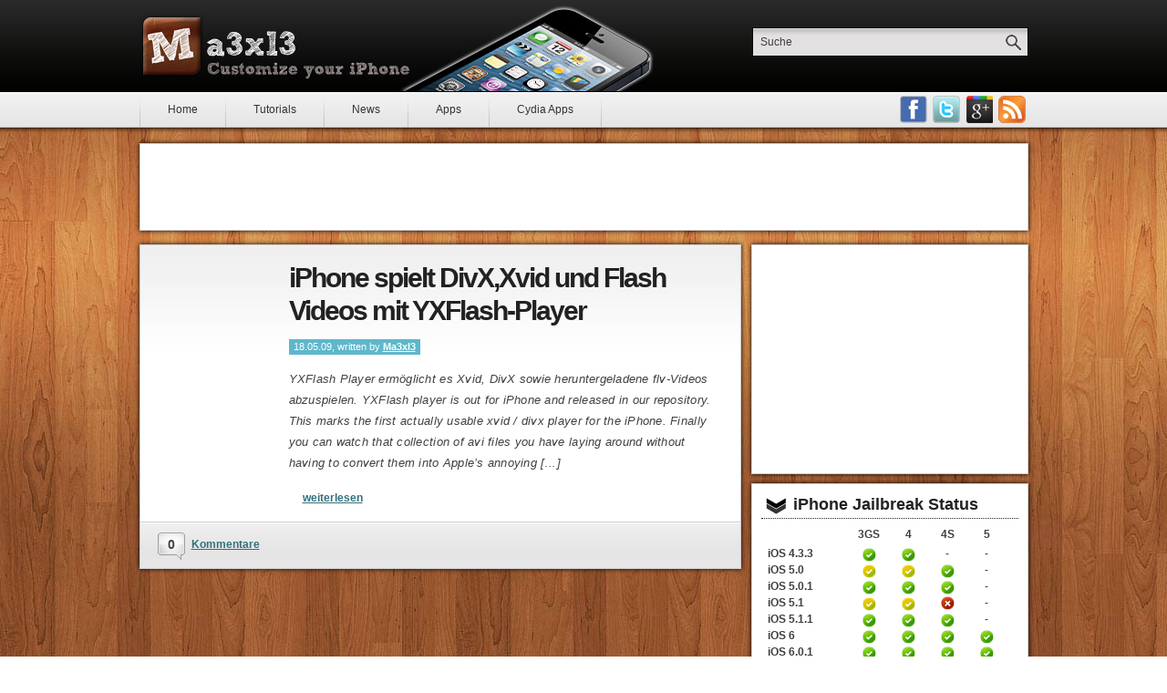

--- FILE ---
content_type: text/html; charset=UTF-8
request_url: https://www.ma3xl3.com/tag/flash-video/
body_size: 13960
content:
<!DOCTYPE html PUBLIC "-//W3C//DTD XHTML 1.0 Transitional//EN" "http://www.w3.org/TR/xhtml1/DTD/xhtml1-transitional.dtd">
<html xmlns="http://www.w3.org/1999/xhtml" dir="ltr" lang="de" prefix="og: https://ogp.me/ns#">

<head>
	<meta http-equiv="Content-Type" content="text/html; charset=UTF-8" />
	<meta name="author" content="Markus Kinzl" />

	
	<link rel="shortcut icon" href="https://www.ma3xl3.com/wp-content/themes/ma3xl3v25/img/ma3xl3_favicon.ico" />
	<link rel="alternate" type="application/rss+xml" title="Ma3xl3 RSS Feed" href="https://www.ma3xl3.com/feed/" />
	<link rel="pingback" href="https://www.ma3xl3.com/xmlrpc.php" />
		<style>img:is([sizes="auto" i], [sizes^="auto," i]) { contain-intrinsic-size: 3000px 1500px }</style>
	
		<!-- All in One SEO 4.8.7 - aioseo.com -->
		<title>Flash-Video - Ma3xl3</title>
	<meta name="robots" content="max-image-preview:large" />
	<link rel="canonical" href="https://www.ma3xl3.com/tag/flash-video/" />
	<meta name="generator" content="All in One SEO (AIOSEO) 4.8.7" />
		<script type="application/ld+json" class="aioseo-schema">
			{"@context":"https:\/\/schema.org","@graph":[{"@type":"BreadcrumbList","@id":"https:\/\/www.ma3xl3.com\/tag\/flash-video\/#breadcrumblist","itemListElement":[{"@type":"ListItem","@id":"https:\/\/www.ma3xl3.com#listItem","position":1,"name":"Home","item":"https:\/\/www.ma3xl3.com","nextItem":{"@type":"ListItem","@id":"https:\/\/www.ma3xl3.com\/tag\/flash-video\/#listItem","name":"Flash-Video"}},{"@type":"ListItem","@id":"https:\/\/www.ma3xl3.com\/tag\/flash-video\/#listItem","position":2,"name":"Flash-Video","previousItem":{"@type":"ListItem","@id":"https:\/\/www.ma3xl3.com#listItem","name":"Home"}}]},{"@type":"CollectionPage","@id":"https:\/\/www.ma3xl3.com\/tag\/flash-video\/#collectionpage","url":"https:\/\/www.ma3xl3.com\/tag\/flash-video\/","name":"Flash-Video - Ma3xl3","inLanguage":"de-DE","isPartOf":{"@id":"https:\/\/www.ma3xl3.com\/#website"},"breadcrumb":{"@id":"https:\/\/www.ma3xl3.com\/tag\/flash-video\/#breadcrumblist"}},{"@type":"Organization","@id":"https:\/\/www.ma3xl3.com\/#organization","name":"Ma3xl3","description":"Customize your iPhone","url":"https:\/\/www.ma3xl3.com\/"},{"@type":"WebSite","@id":"https:\/\/www.ma3xl3.com\/#website","url":"https:\/\/www.ma3xl3.com\/","name":"Ma3xl3","description":"Customize your iPhone","inLanguage":"de-DE","publisher":{"@id":"https:\/\/www.ma3xl3.com\/#organization"}}]}
		</script>
		<!-- All in One SEO -->

<link rel='dns-prefetch' href='//ajax.googleapis.com' />
<link rel="alternate" type="application/rss+xml" title="Ma3xl3 &raquo; Flash-Video Schlagwort-Feed" href="https://www.ma3xl3.com/tag/flash-video/feed/" />
		<!-- This site uses the Google Analytics by MonsterInsights plugin v9.7.0 - Using Analytics tracking - https://www.monsterinsights.com/ -->
		<!-- Note: MonsterInsights is not currently configured on this site. The site owner needs to authenticate with Google Analytics in the MonsterInsights settings panel. -->
					<!-- No tracking code set -->
				<!-- / Google Analytics by MonsterInsights -->
		<script type="text/javascript">
/* <![CDATA[ */
window._wpemojiSettings = {"baseUrl":"https:\/\/s.w.org\/images\/core\/emoji\/16.0.1\/72x72\/","ext":".png","svgUrl":"https:\/\/s.w.org\/images\/core\/emoji\/16.0.1\/svg\/","svgExt":".svg","source":{"concatemoji":"https:\/\/www.ma3xl3.com\/wp-includes\/js\/wp-emoji-release.min.js?ver=6.8.3"}};
/*! This file is auto-generated */
!function(s,n){var o,i,e;function c(e){try{var t={supportTests:e,timestamp:(new Date).valueOf()};sessionStorage.setItem(o,JSON.stringify(t))}catch(e){}}function p(e,t,n){e.clearRect(0,0,e.canvas.width,e.canvas.height),e.fillText(t,0,0);var t=new Uint32Array(e.getImageData(0,0,e.canvas.width,e.canvas.height).data),a=(e.clearRect(0,0,e.canvas.width,e.canvas.height),e.fillText(n,0,0),new Uint32Array(e.getImageData(0,0,e.canvas.width,e.canvas.height).data));return t.every(function(e,t){return e===a[t]})}function u(e,t){e.clearRect(0,0,e.canvas.width,e.canvas.height),e.fillText(t,0,0);for(var n=e.getImageData(16,16,1,1),a=0;a<n.data.length;a++)if(0!==n.data[a])return!1;return!0}function f(e,t,n,a){switch(t){case"flag":return n(e,"\ud83c\udff3\ufe0f\u200d\u26a7\ufe0f","\ud83c\udff3\ufe0f\u200b\u26a7\ufe0f")?!1:!n(e,"\ud83c\udde8\ud83c\uddf6","\ud83c\udde8\u200b\ud83c\uddf6")&&!n(e,"\ud83c\udff4\udb40\udc67\udb40\udc62\udb40\udc65\udb40\udc6e\udb40\udc67\udb40\udc7f","\ud83c\udff4\u200b\udb40\udc67\u200b\udb40\udc62\u200b\udb40\udc65\u200b\udb40\udc6e\u200b\udb40\udc67\u200b\udb40\udc7f");case"emoji":return!a(e,"\ud83e\udedf")}return!1}function g(e,t,n,a){var r="undefined"!=typeof WorkerGlobalScope&&self instanceof WorkerGlobalScope?new OffscreenCanvas(300,150):s.createElement("canvas"),o=r.getContext("2d",{willReadFrequently:!0}),i=(o.textBaseline="top",o.font="600 32px Arial",{});return e.forEach(function(e){i[e]=t(o,e,n,a)}),i}function t(e){var t=s.createElement("script");t.src=e,t.defer=!0,s.head.appendChild(t)}"undefined"!=typeof Promise&&(o="wpEmojiSettingsSupports",i=["flag","emoji"],n.supports={everything:!0,everythingExceptFlag:!0},e=new Promise(function(e){s.addEventListener("DOMContentLoaded",e,{once:!0})}),new Promise(function(t){var n=function(){try{var e=JSON.parse(sessionStorage.getItem(o));if("object"==typeof e&&"number"==typeof e.timestamp&&(new Date).valueOf()<e.timestamp+604800&&"object"==typeof e.supportTests)return e.supportTests}catch(e){}return null}();if(!n){if("undefined"!=typeof Worker&&"undefined"!=typeof OffscreenCanvas&&"undefined"!=typeof URL&&URL.createObjectURL&&"undefined"!=typeof Blob)try{var e="postMessage("+g.toString()+"("+[JSON.stringify(i),f.toString(),p.toString(),u.toString()].join(",")+"));",a=new Blob([e],{type:"text/javascript"}),r=new Worker(URL.createObjectURL(a),{name:"wpTestEmojiSupports"});return void(r.onmessage=function(e){c(n=e.data),r.terminate(),t(n)})}catch(e){}c(n=g(i,f,p,u))}t(n)}).then(function(e){for(var t in e)n.supports[t]=e[t],n.supports.everything=n.supports.everything&&n.supports[t],"flag"!==t&&(n.supports.everythingExceptFlag=n.supports.everythingExceptFlag&&n.supports[t]);n.supports.everythingExceptFlag=n.supports.everythingExceptFlag&&!n.supports.flag,n.DOMReady=!1,n.readyCallback=function(){n.DOMReady=!0}}).then(function(){return e}).then(function(){var e;n.supports.everything||(n.readyCallback(),(e=n.source||{}).concatemoji?t(e.concatemoji):e.wpemoji&&e.twemoji&&(t(e.twemoji),t(e.wpemoji)))}))}((window,document),window._wpemojiSettings);
/* ]]> */
</script>
<link rel='stylesheet' id='itempropwp-css' href='https://www.ma3xl3.com/wp-content/plugins/itempropwp/assets/css/itempropwp.css?ver=3.5.201706131' type='text/css' media='all' />
<style id='wp-emoji-styles-inline-css' type='text/css'>

	img.wp-smiley, img.emoji {
		display: inline !important;
		border: none !important;
		box-shadow: none !important;
		height: 1em !important;
		width: 1em !important;
		margin: 0 0.07em !important;
		vertical-align: -0.1em !important;
		background: none !important;
		padding: 0 !important;
	}
</style>
<link rel='stylesheet' id='wp-block-library-css' href='https://www.ma3xl3.com/wp-includes/css/dist/block-library/style.min.css?ver=6.8.3' type='text/css' media='all' />
<style id='classic-theme-styles-inline-css' type='text/css'>
/*! This file is auto-generated */
.wp-block-button__link{color:#fff;background-color:#32373c;border-radius:9999px;box-shadow:none;text-decoration:none;padding:calc(.667em + 2px) calc(1.333em + 2px);font-size:1.125em}.wp-block-file__button{background:#32373c;color:#fff;text-decoration:none}
</style>
<style id='global-styles-inline-css' type='text/css'>
:root{--wp--preset--aspect-ratio--square: 1;--wp--preset--aspect-ratio--4-3: 4/3;--wp--preset--aspect-ratio--3-4: 3/4;--wp--preset--aspect-ratio--3-2: 3/2;--wp--preset--aspect-ratio--2-3: 2/3;--wp--preset--aspect-ratio--16-9: 16/9;--wp--preset--aspect-ratio--9-16: 9/16;--wp--preset--color--black: #000000;--wp--preset--color--cyan-bluish-gray: #abb8c3;--wp--preset--color--white: #ffffff;--wp--preset--color--pale-pink: #f78da7;--wp--preset--color--vivid-red: #cf2e2e;--wp--preset--color--luminous-vivid-orange: #ff6900;--wp--preset--color--luminous-vivid-amber: #fcb900;--wp--preset--color--light-green-cyan: #7bdcb5;--wp--preset--color--vivid-green-cyan: #00d084;--wp--preset--color--pale-cyan-blue: #8ed1fc;--wp--preset--color--vivid-cyan-blue: #0693e3;--wp--preset--color--vivid-purple: #9b51e0;--wp--preset--gradient--vivid-cyan-blue-to-vivid-purple: linear-gradient(135deg,rgba(6,147,227,1) 0%,rgb(155,81,224) 100%);--wp--preset--gradient--light-green-cyan-to-vivid-green-cyan: linear-gradient(135deg,rgb(122,220,180) 0%,rgb(0,208,130) 100%);--wp--preset--gradient--luminous-vivid-amber-to-luminous-vivid-orange: linear-gradient(135deg,rgba(252,185,0,1) 0%,rgba(255,105,0,1) 100%);--wp--preset--gradient--luminous-vivid-orange-to-vivid-red: linear-gradient(135deg,rgba(255,105,0,1) 0%,rgb(207,46,46) 100%);--wp--preset--gradient--very-light-gray-to-cyan-bluish-gray: linear-gradient(135deg,rgb(238,238,238) 0%,rgb(169,184,195) 100%);--wp--preset--gradient--cool-to-warm-spectrum: linear-gradient(135deg,rgb(74,234,220) 0%,rgb(151,120,209) 20%,rgb(207,42,186) 40%,rgb(238,44,130) 60%,rgb(251,105,98) 80%,rgb(254,248,76) 100%);--wp--preset--gradient--blush-light-purple: linear-gradient(135deg,rgb(255,206,236) 0%,rgb(152,150,240) 100%);--wp--preset--gradient--blush-bordeaux: linear-gradient(135deg,rgb(254,205,165) 0%,rgb(254,45,45) 50%,rgb(107,0,62) 100%);--wp--preset--gradient--luminous-dusk: linear-gradient(135deg,rgb(255,203,112) 0%,rgb(199,81,192) 50%,rgb(65,88,208) 100%);--wp--preset--gradient--pale-ocean: linear-gradient(135deg,rgb(255,245,203) 0%,rgb(182,227,212) 50%,rgb(51,167,181) 100%);--wp--preset--gradient--electric-grass: linear-gradient(135deg,rgb(202,248,128) 0%,rgb(113,206,126) 100%);--wp--preset--gradient--midnight: linear-gradient(135deg,rgb(2,3,129) 0%,rgb(40,116,252) 100%);--wp--preset--font-size--small: 13px;--wp--preset--font-size--medium: 20px;--wp--preset--font-size--large: 36px;--wp--preset--font-size--x-large: 42px;--wp--preset--spacing--20: 0.44rem;--wp--preset--spacing--30: 0.67rem;--wp--preset--spacing--40: 1rem;--wp--preset--spacing--50: 1.5rem;--wp--preset--spacing--60: 2.25rem;--wp--preset--spacing--70: 3.38rem;--wp--preset--spacing--80: 5.06rem;--wp--preset--shadow--natural: 6px 6px 9px rgba(0, 0, 0, 0.2);--wp--preset--shadow--deep: 12px 12px 50px rgba(0, 0, 0, 0.4);--wp--preset--shadow--sharp: 6px 6px 0px rgba(0, 0, 0, 0.2);--wp--preset--shadow--outlined: 6px 6px 0px -3px rgba(255, 255, 255, 1), 6px 6px rgba(0, 0, 0, 1);--wp--preset--shadow--crisp: 6px 6px 0px rgba(0, 0, 0, 1);}:where(.is-layout-flex){gap: 0.5em;}:where(.is-layout-grid){gap: 0.5em;}body .is-layout-flex{display: flex;}.is-layout-flex{flex-wrap: wrap;align-items: center;}.is-layout-flex > :is(*, div){margin: 0;}body .is-layout-grid{display: grid;}.is-layout-grid > :is(*, div){margin: 0;}:where(.wp-block-columns.is-layout-flex){gap: 2em;}:where(.wp-block-columns.is-layout-grid){gap: 2em;}:where(.wp-block-post-template.is-layout-flex){gap: 1.25em;}:where(.wp-block-post-template.is-layout-grid){gap: 1.25em;}.has-black-color{color: var(--wp--preset--color--black) !important;}.has-cyan-bluish-gray-color{color: var(--wp--preset--color--cyan-bluish-gray) !important;}.has-white-color{color: var(--wp--preset--color--white) !important;}.has-pale-pink-color{color: var(--wp--preset--color--pale-pink) !important;}.has-vivid-red-color{color: var(--wp--preset--color--vivid-red) !important;}.has-luminous-vivid-orange-color{color: var(--wp--preset--color--luminous-vivid-orange) !important;}.has-luminous-vivid-amber-color{color: var(--wp--preset--color--luminous-vivid-amber) !important;}.has-light-green-cyan-color{color: var(--wp--preset--color--light-green-cyan) !important;}.has-vivid-green-cyan-color{color: var(--wp--preset--color--vivid-green-cyan) !important;}.has-pale-cyan-blue-color{color: var(--wp--preset--color--pale-cyan-blue) !important;}.has-vivid-cyan-blue-color{color: var(--wp--preset--color--vivid-cyan-blue) !important;}.has-vivid-purple-color{color: var(--wp--preset--color--vivid-purple) !important;}.has-black-background-color{background-color: var(--wp--preset--color--black) !important;}.has-cyan-bluish-gray-background-color{background-color: var(--wp--preset--color--cyan-bluish-gray) !important;}.has-white-background-color{background-color: var(--wp--preset--color--white) !important;}.has-pale-pink-background-color{background-color: var(--wp--preset--color--pale-pink) !important;}.has-vivid-red-background-color{background-color: var(--wp--preset--color--vivid-red) !important;}.has-luminous-vivid-orange-background-color{background-color: var(--wp--preset--color--luminous-vivid-orange) !important;}.has-luminous-vivid-amber-background-color{background-color: var(--wp--preset--color--luminous-vivid-amber) !important;}.has-light-green-cyan-background-color{background-color: var(--wp--preset--color--light-green-cyan) !important;}.has-vivid-green-cyan-background-color{background-color: var(--wp--preset--color--vivid-green-cyan) !important;}.has-pale-cyan-blue-background-color{background-color: var(--wp--preset--color--pale-cyan-blue) !important;}.has-vivid-cyan-blue-background-color{background-color: var(--wp--preset--color--vivid-cyan-blue) !important;}.has-vivid-purple-background-color{background-color: var(--wp--preset--color--vivid-purple) !important;}.has-black-border-color{border-color: var(--wp--preset--color--black) !important;}.has-cyan-bluish-gray-border-color{border-color: var(--wp--preset--color--cyan-bluish-gray) !important;}.has-white-border-color{border-color: var(--wp--preset--color--white) !important;}.has-pale-pink-border-color{border-color: var(--wp--preset--color--pale-pink) !important;}.has-vivid-red-border-color{border-color: var(--wp--preset--color--vivid-red) !important;}.has-luminous-vivid-orange-border-color{border-color: var(--wp--preset--color--luminous-vivid-orange) !important;}.has-luminous-vivid-amber-border-color{border-color: var(--wp--preset--color--luminous-vivid-amber) !important;}.has-light-green-cyan-border-color{border-color: var(--wp--preset--color--light-green-cyan) !important;}.has-vivid-green-cyan-border-color{border-color: var(--wp--preset--color--vivid-green-cyan) !important;}.has-pale-cyan-blue-border-color{border-color: var(--wp--preset--color--pale-cyan-blue) !important;}.has-vivid-cyan-blue-border-color{border-color: var(--wp--preset--color--vivid-cyan-blue) !important;}.has-vivid-purple-border-color{border-color: var(--wp--preset--color--vivid-purple) !important;}.has-vivid-cyan-blue-to-vivid-purple-gradient-background{background: var(--wp--preset--gradient--vivid-cyan-blue-to-vivid-purple) !important;}.has-light-green-cyan-to-vivid-green-cyan-gradient-background{background: var(--wp--preset--gradient--light-green-cyan-to-vivid-green-cyan) !important;}.has-luminous-vivid-amber-to-luminous-vivid-orange-gradient-background{background: var(--wp--preset--gradient--luminous-vivid-amber-to-luminous-vivid-orange) !important;}.has-luminous-vivid-orange-to-vivid-red-gradient-background{background: var(--wp--preset--gradient--luminous-vivid-orange-to-vivid-red) !important;}.has-very-light-gray-to-cyan-bluish-gray-gradient-background{background: var(--wp--preset--gradient--very-light-gray-to-cyan-bluish-gray) !important;}.has-cool-to-warm-spectrum-gradient-background{background: var(--wp--preset--gradient--cool-to-warm-spectrum) !important;}.has-blush-light-purple-gradient-background{background: var(--wp--preset--gradient--blush-light-purple) !important;}.has-blush-bordeaux-gradient-background{background: var(--wp--preset--gradient--blush-bordeaux) !important;}.has-luminous-dusk-gradient-background{background: var(--wp--preset--gradient--luminous-dusk) !important;}.has-pale-ocean-gradient-background{background: var(--wp--preset--gradient--pale-ocean) !important;}.has-electric-grass-gradient-background{background: var(--wp--preset--gradient--electric-grass) !important;}.has-midnight-gradient-background{background: var(--wp--preset--gradient--midnight) !important;}.has-small-font-size{font-size: var(--wp--preset--font-size--small) !important;}.has-medium-font-size{font-size: var(--wp--preset--font-size--medium) !important;}.has-large-font-size{font-size: var(--wp--preset--font-size--large) !important;}.has-x-large-font-size{font-size: var(--wp--preset--font-size--x-large) !important;}
:where(.wp-block-post-template.is-layout-flex){gap: 1.25em;}:where(.wp-block-post-template.is-layout-grid){gap: 1.25em;}
:where(.wp-block-columns.is-layout-flex){gap: 2em;}:where(.wp-block-columns.is-layout-grid){gap: 2em;}
:root :where(.wp-block-pullquote){font-size: 1.5em;line-height: 1.6;}
</style>
<link rel='stylesheet' id='cool-tag-cloud-css' href='https://www.ma3xl3.com/wp-content/plugins/cool-tag-cloud/inc/cool-tag-cloud.css?ver=2.25' type='text/css' media='all' />
<link rel='stylesheet' id='ngg_trigger_buttons-css' href='https://www.ma3xl3.com/wp-content/plugins/nextgen-gallery/static/GalleryDisplay/trigger_buttons.css?ver=3.59.12' type='text/css' media='all' />
<link rel='stylesheet' id='shutter-0-css' href='https://www.ma3xl3.com/wp-content/plugins/nextgen-gallery/static/Lightbox/shutter/shutter.css?ver=3.59.12' type='text/css' media='all' />
<link rel='stylesheet' id='fontawesome_v4_shim_style-css' href='https://www.ma3xl3.com/wp-content/plugins/nextgen-gallery/static/FontAwesome/css/v4-shims.min.css?ver=6.8.3' type='text/css' media='all' />
<link rel='stylesheet' id='fontawesome-css' href='https://www.ma3xl3.com/wp-content/plugins/nextgen-gallery/static/FontAwesome/css/all.min.css?ver=6.8.3' type='text/css' media='all' />
<link rel='stylesheet' id='nextgen_pagination_style-css' href='https://www.ma3xl3.com/wp-content/plugins/nextgen-gallery/static/GalleryDisplay/pagination_style.css?ver=3.59.12' type='text/css' media='all' />
<link rel='stylesheet' id='nextgen_basic_thumbnails_style-css' href='https://www.ma3xl3.com/wp-content/plugins/nextgen-gallery/static/Thumbnails/nextgen_basic_thumbnails.css?ver=3.59.12' type='text/css' media='all' />
<link rel='stylesheet' id='style-css' href='https://www.ma3xl3.com/wp-content/themes/ma3xl3v25/style.css?ver=1.0' type='text/css' media='all' />
<script type="text/javascript" src="https://ajax.googleapis.com/ajax/libs/jquery/1/jquery.min.js" id="jquery-js"></script>
<script type="text/javascript" id="photocrati_ajax-js-extra">
/* <![CDATA[ */
var photocrati_ajax = {"url":"https:\/\/www.ma3xl3.com\/index.php?photocrati_ajax=1","rest_url":"https:\/\/www.ma3xl3.com\/wp-json\/","wp_home_url":"https:\/\/www.ma3xl3.com","wp_site_url":"https:\/\/www.ma3xl3.com","wp_root_url":"https:\/\/www.ma3xl3.com","wp_plugins_url":"https:\/\/www.ma3xl3.com\/wp-content\/plugins","wp_content_url":"https:\/\/www.ma3xl3.com\/wp-content","wp_includes_url":"https:\/\/www.ma3xl3.com\/wp-includes\/","ngg_param_slug":"nggallery","rest_nonce":"fd02a956ec"};
/* ]]> */
</script>
<script type="text/javascript" src="https://www.ma3xl3.com/wp-content/plugins/nextgen-gallery/static/Legacy/ajax.min.js?ver=3.59.12" id="photocrati_ajax-js"></script>
<script type="text/javascript" src="https://www.ma3xl3.com/wp-content/plugins/nextgen-gallery/static/FontAwesome/js/v4-shims.min.js?ver=5.3.1" id="fontawesome_v4_shim-js"></script>
<script type="text/javascript" defer crossorigin="anonymous" data-auto-replace-svg="false" data-keep-original-source="false" data-search-pseudo-elements src="https://www.ma3xl3.com/wp-content/plugins/nextgen-gallery/static/FontAwesome/js/all.min.js?ver=5.3.1" id="fontawesome-js"></script>
<script type="text/javascript" src="https://www.ma3xl3.com/wp-content/plugins/nextgen-gallery/static/Thumbnails/nextgen_basic_thumbnails.js?ver=3.59.12" id="nextgen_basic_thumbnails_script-js"></script>
<link rel="https://api.w.org/" href="https://www.ma3xl3.com/wp-json/" /><link rel="alternate" title="JSON" type="application/json" href="https://www.ma3xl3.com/wp-json/wp/v2/tags/93" /><link rel="EditURI" type="application/rsd+xml" title="RSD" href="https://www.ma3xl3.com/xmlrpc.php?rsd" />
<style data-context="foundation-flickity-css">/*! Flickity v2.0.2
http://flickity.metafizzy.co
---------------------------------------------- */.flickity-enabled{position:relative}.flickity-enabled:focus{outline:0}.flickity-viewport{overflow:hidden;position:relative;height:100%}.flickity-slider{position:absolute;width:100%;height:100%}.flickity-enabled.is-draggable{-webkit-tap-highlight-color:transparent;tap-highlight-color:transparent;-webkit-user-select:none;-moz-user-select:none;-ms-user-select:none;user-select:none}.flickity-enabled.is-draggable .flickity-viewport{cursor:move;cursor:-webkit-grab;cursor:grab}.flickity-enabled.is-draggable .flickity-viewport.is-pointer-down{cursor:-webkit-grabbing;cursor:grabbing}.flickity-prev-next-button{position:absolute;top:50%;width:44px;height:44px;border:none;border-radius:50%;background:#fff;background:hsla(0,0%,100%,.75);cursor:pointer;-webkit-transform:translateY(-50%);transform:translateY(-50%)}.flickity-prev-next-button:hover{background:#fff}.flickity-prev-next-button:focus{outline:0;box-shadow:0 0 0 5px #09f}.flickity-prev-next-button:active{opacity:.6}.flickity-prev-next-button.previous{left:10px}.flickity-prev-next-button.next{right:10px}.flickity-rtl .flickity-prev-next-button.previous{left:auto;right:10px}.flickity-rtl .flickity-prev-next-button.next{right:auto;left:10px}.flickity-prev-next-button:disabled{opacity:.3;cursor:auto}.flickity-prev-next-button svg{position:absolute;left:20%;top:20%;width:60%;height:60%}.flickity-prev-next-button .arrow{fill:#333}.flickity-page-dots{position:absolute;width:100%;bottom:-25px;padding:0;margin:0;list-style:none;text-align:center;line-height:1}.flickity-rtl .flickity-page-dots{direction:rtl}.flickity-page-dots .dot{display:inline-block;width:10px;height:10px;margin:0 8px;background:#333;border-radius:50%;opacity:.25;cursor:pointer}.flickity-page-dots .dot.is-selected{opacity:1}</style><style data-context="foundation-slideout-css">.slideout-menu{position:fixed;left:0;top:0;bottom:0;right:auto;z-index:0;width:256px;overflow-y:auto;-webkit-overflow-scrolling:touch;display:none}.slideout-menu.pushit-right{left:auto;right:0}.slideout-panel{position:relative;z-index:1;will-change:transform}.slideout-open,.slideout-open .slideout-panel,.slideout-open body{overflow:hidden}.slideout-open .slideout-menu{display:block}.pushit{display:none}</style><style>.ios7.web-app-mode.has-fixed header{ background-color: rgba(3,122,221,.88);}</style></head>
<body>



<div id="header">
	<div id="header-inner">
		<h1><a href="https://www.ma3xl3.com/" title="Ma3xl3 - Customize your iPhone">Ma3xl3 - Customize your iPhone</a></h1>
		
		<form method="get" id="search" action="https://www.ma3xl3.com/">
    <input id="search-text" type="text" value="Suche" onclick="this.value='';" name="s" />
    <input id="search-submit" type="image" name="sbtn" src="https://www.ma3xl3.com/wp-content/themes/ma3xl3v25/img/search-button.gif" value="Search" />
</form>		
		<ul id="menu-main" class=""><li id="menu-item-3815" class="menu-item menu-item-type-custom menu-item-object-custom menu-item-3815"><a href="/">Home</a></li>
<li id="menu-item-3817" class="menu-item menu-item-type-taxonomy menu-item-object-category menu-item-3817"><a href="https://www.ma3xl3.com/category/iphone/tutorials/">Tutorials</a></li>
<li id="menu-item-3816" class="menu-item menu-item-type-taxonomy menu-item-object-category menu-item-3816"><a href="https://www.ma3xl3.com/category/iphone/news/">News</a></li>
<li id="menu-item-3818" class="menu-item menu-item-type-taxonomy menu-item-object-category menu-item-3818"><a href="https://www.ma3xl3.com/category/iphone/apps/">Apps</a></li>
<li id="menu-item-3819" class="menu-item menu-item-type-taxonomy menu-item-object-category menu-item-3819"><a href="https://www.ma3xl3.com/category/iphone/cydia_apps/">Cydia Apps</a></li>
</ul>			
		<ul id="menu-social">
			<li><a class="facebook" href="http://www.facebook.com/pages/Ma3xl3-Customize-your-iPhone/136631746347953" target="_blank" title="Facebook">Facebook Fan werden!</a></li>
			<li><a class="twitter" href="http://twitter.com/Ma3xl3" target="_blank" title="Follow me on Twitter">Follow me on Twitter</a></li>
			<li><a class="googleplus" href="https://plus.google.com/b/108912002534982889076/" target="_blank" title="Google Plus">Google Plus</a></li>
			<li><a class="rss" href="http://feeds.feedburner.com/Ma3xl3" title="Get RSS-Feeds">RSS-Feeds</a></li>
		</ul>
		
	</div>
</div>

<div id="page" class="clearfix">

	<div class="box ad-top">
			 <script type="text/javascript"><!--
google_ad_client = "pub-7593653507905985";
/* ma3xl3v2 728x90, Erstellt 14.10.09 */
google_ad_slot = "0154106698";
google_ad_width = 728;
google_ad_height = 90;
//-->
</script>
<script type="text/javascript"
src="https://pagead2.googlesyndication.com/pagead/show_ads.js">
</script>	</div>

<div id="content">


	                             
		<div class="box list" id="post-1116">
			<div class="content">
			
								
				<h2 class="post-title"><a href="https://www.ma3xl3.com/iphone/iphone-spielt-divxxvid-und-flash-videos-mit-yxflash-player/" rel="bookmark" title="iPhone spielt DivX,Xvid und Flash Videos mit YXFlash-Player">iPhone spielt DivX,Xvid und Flash Videos mit YXFlash-Player</a></h2>
				<div class="post-date">18.05.09, written by <a href="https://www.ma3xl3.com/author/ma3xl3/" title="Beiträge von Ma3xl3" rel="author">Ma3xl3</a></div>
				<div class="post-excerpt"><p>YXFlash Player ermöglicht es Xvid, DivX sowie heruntergeladene flv-Videos abzuspielen. YXFlash player is out for iPhone and released in our repository. This marks the first actually usable xvid / divx player for the iPhone. Finally you can watch that collection of avi files you have laying around without having to convert them into Apple’s annoying [&hellip;]</p>
</div>
				<div class="post-readarticle"><a href="https://www.ma3xl3.com/iphone/iphone-spielt-divxxvid-und-flash-videos-mit-yxflash-player/">weiterlesen</a></div>
				
			</div>
			<!--/content -->
			<div class="footer-seperator comment-amount clearfix">
				<span class="dsq-postid" data-dsqidentifier="1116 http://www.ma3xl3.com/?p=1116">0</span>				<a href="https://www.ma3xl3.com/iphone/iphone-spielt-divxxvid-und-flash-videos-mit-yxflash-player/#dsq-content" title="Kommentare anzeigen">Kommentare</a>
			</div>
			<!--/social-links -->
		</div>
		<!--/box -->

	        
      

	

</div>

<!--/centercol -->
<div id="side-right">
	
	<div class="box ad no-padding">
					 <script type="text/javascript"><!--
google_ad_client = "pub-7593653507905985";
/* ma3xl3v2 300x250, Erstellt 14.10.09 */
google_ad_slot = "4408148937";
google_ad_width = 300;
google_ad_height = 250;
//-->
</script>
<script type="text/javascript"
src="https://pagead2.googlesyndication.com/pagead/show_ads.js">
</script>			</div>
	
	<!--<div class="box no-padding">
		<script type="text/javascript" src="https://static.ak.connect.facebook.com/js/api_lib/v0.4/FeatureLoader.js.php/de_DE"></script>
		<script type="text/javascript">FB.init("1690883eb733618b294e98cb1dfba95a");</script>
		<fb:fan profile_id="136631746347953" stream="0" connections="10" logobar="0" height="275" width="302" css="https://www.ma3xl3.com/wp-content/themes/ma3xl3v2/facebook-fan.css?2"></fb:fan>		
	</div>-->
	
	<div class="box" id="jb-status">
		<h2 class="accordion">iPhone Jailbreak Status<span></span></h2>
		<div class="paragraph">
		
			<table><tr class="title"><th class="first"></th><th class="center"><span title="iPhone 3GS">3GS</span></th><th class="center"><span title="iPhone 4">4</span></th><th class="center"><span title="iPhone 4S">4S</span></th><th class="center"><span title="iPhone 5">5</span></th></tr><tr><td class="title"><div class="inner hide">FW 3.1.2</div></td><td><div class="inner hide"><a href="/iphone/iphone-3g-3gs-firmware-3-1-2-jailbreak-unlock-anleitung-blackra1n-blacksn0w/" title="verfügbar" class="icon ">iPhone 3GS Jailbreak 3.1.2 Anleitung</a></div></td><td><div class="inner center hide">-</div></td><td><div class="inner center hide">-</div></td><td><div class="inner center hide">-</div></td></tr><tr><td class="title"><div class="inner hide">FW 3.1.3</div></td><td><div class="inner hide"><a href="/iphone/iphone-2g-3g-3gs-firmware-3-1-3-jailbreak-anleitung-spirit/" title="verfügbar" class="icon ">iPhone 3GS Jailbreak 3.1.3 Anleitung</a></div></td><td><div class="inner center hide">-</div></td><td><div class="inner center hide">-</div></td><td><div class="inner center hide">-</div></td></tr><tr><td class="title"><div class="inner hide">iOS 4.0</div></td><td><div class="inner hide"><a href="/iphone/iphone-3gs-iphone-4-ios-4-0-1-jailbreak-unlock-anleitung-jailbreakme/" title="verfügbar" class="icon ">iPhone 3GS Jailbreak 4.0 Anleitung</a></div></td><td><div class="inner hide"><a href="/iphone/iphone-3gs-iphone-4-ios-4-0-1-jailbreak-unlock-anleitung-jailbreakme/" title="verfügbar" class="icon ">iPhone 4 Jailbreak 4.0 Anleitung</a></div></td><td><div class="inner center hide">-</div></td><td><div class="inner center hide">-</div></td></tr><tr><td class="title"><div class="inner hide">iOS 4.0.1</div></td><td><div class="inner hide"><a href="/iphone/iphone-3gs-iphone-4-ios-4-0-1-jailbreak-unlock-anleitung-jailbreakme/" title="verfügbar" class="icon ">iPhone 3GS Jailbreak 4.0.1 Anleitung</a></div></td><td><div class="inner hide"><a href="/iphone/iphone-3gs-iphone-4-ios-4-0-1-jailbreak-unlock-anleitung-jailbreakme/" title="verfügbar" class="icon ">iPhone 4 Jailbreak 4.0.1 Anleitung</a></div></td><td><div class="inner center hide">-</div></td><td><div class="inner center hide">-</div></td></tr><tr><td class="title"><div class="inner hide">iOS 4.0.2</div></td><td><div class="inner hide"><a href="/iphone/iphone-3gs-iphone-4-ios-4-0-2-jailbreak-unlock-anleitung-limera1n/" title="verfügbar" class="icon ">iPhone 3GS Jailbreak 4.0.2 Anleitung</a></div></td><td><div class="inner hide"><a href="/iphone/iphone-3gs-iphone-4-ios-4-0-2-jailbreak-unlock-anleitung-limera1n/" title="verfügbar" class="icon ">iPhone 4 Jailbreak 4.0.2 Anleitung</a></div></td><td><div class="inner center hide">-</div></td><td><div class="inner center hide">-</div></td></tr><tr><td class="title"><div class="inner hide">iOS 4.1</div></td><td><div class="inner hide"><a href="/iphone/iphone-3g-iphone-3gs-iphone-4-ios-4-1-jailbreak-unlock-anleitung-windows-custom-firmware-redsn0w/" title="verfügbar" class="icon ">iPhone 3GS Jailbreak 4.1 Anleitung</a></div></td><td><div class="inner hide"><a href="/iphone/iphone-3g-iphone-3gs-iphone-4-ios-4-1-jailbreak-unlock-anleitung-windows-custom-firmware-redsn0w/" title="verfügbar" class="icon ">iPhone 4 Jailbreak 4.1 Anleitung</a></div></td><td><div class="inner center hide">-</div></td><td><div class="inner center hide">-</div></td></tr><tr><td class="title"><div class="inner hide">iOS 4.2.1</div></td><td><div class="inner hide"><a href="/iphone/iphone-3gs-iphone-4-ios-4-2-1-untethered-jailbreak-anleitung-greenpois0n/" title="verfügbar" class="icon ">iPhone 3GS Jailbreak 4.2.1 Anleitung</a></div></td><td><div class="inner hide"><a href="/iphone/iphone-3gs-iphone-4-ios-4-2-1-untethered-jailbreak-anleitung-greenpois0n/" title="verfügbar" class="icon ">iPhone 4 Jailbreak 4.2.1 Anleitung</a></div></td><td><div class="inner center hide">-</div></td><td><div class="inner center hide">-</div></td></tr><tr><td class="title"><div class="inner hide">iOS 4.3.1</div></td><td><div class="inner hide"><a href="/iphone/iphone-3gs-iphone-4-ios-4-3-1-jailbreak-anleitung-redsn0w/" title="verfügbar" class="icon ">iPhone 3GS Jailbreak 4.3.1 Anleitung</a></div></td><td><div class="inner hide"><a href="/iphone/iphone-3gs-iphone-4-ios-4-3-1-jailbreak-anleitung-redsn0w/" title="verfügbar" class="icon ">iPhone 4 Jailbreak 4.3.1 Anleitung</a></div></td><td><div class="inner center hide">-</div></td><td><div class="inner center hide">-</div></td></tr><tr><td class="title"><div class="inner hide">iOS 4.3.2</div></td><td><div class="inner hide"><a href="/iphone/iphone-3gs-iphone-4-ios-4-3-2-jailbreak-anleitung-redsn0w/" title="verfügbar" class="icon ">iPhone 3GS Jailbreak 4.3.2 Anleitung</a></div></td><td><div class="inner hide"><a href="/iphone/iphone-3gs-iphone-4-ios-4-3-2-jailbreak-anleitung-redsn0w/" title="verfügbar" class="icon ">iPhone 4 Jailbreak 4.3.2 Anleitung</a></div></td><td><div class="inner center hide">-</div></td><td><div class="inner center hide">-</div></td></tr><tr><td class="title"><div class="inner">iOS 4.3.3</div></td><td><div class="inner"><a href="/iphone/iphone-3gs-iphone-4-ios-4-3-3-jailbreak-anleitung-redsn0w/" title="verfügbar" class="icon ">iPhone 3GS Jailbreak 4.3.3 Anleitung</a></div></td><td><div class="inner"><a href="/iphone/iphone-3gs-iphone-4-ios-4-3-3-jailbreak-anleitung-redsn0w/" title="verfügbar" class="icon ">iPhone 4 Jailbreak 4.3.3 Anleitung</a></div></td><td><div class="inner center">-</div></td><td><div class="inner center">-</div></td></tr><tr><td class="title"><div class="inner hide">iOS 4.3.4</div></td><td><div class="inner hide"><a href="/iphone/iphone-3gs-iphone-4-ios-4-3-4-jailbreak-anleitung-redsn0w-tethered/" title="Achtung: Tethered Jailbreak!" class="icon problems">iPhone 3GS Jailbreak 4.3.4 Anleitung (tethered)</a></div></td><td><div class="inner hide"><a href="/iphone/iphone-3gs-iphone-4-ios-4-3-4-jailbreak-anleitung-redsn0w-tethered/" title="Achtung: Tethered Jailbreak!" class="icon problems">iPhone 4 Jailbreak 4.3.4 Anleitung (tethered)</a></div></td><td><div class="inner center hide">-</div></td><td><div class="inner center hide">-</div></td></tr><tr><td class="title"><div class="inner hide">iOS 4.3.5</div></td><td><div class="inner hide"><a href="/iphone/iphone-3gs-iphone-4-ios-4-3-5-jailbreak-anleitung-redsn0w-tethered/" title="Achtung: Tethered Jailbreak!" class="icon problems">iPhone 3GS Jailbreak 4.3.5 Anleitung (tethered)</a></div></td><td><div class="inner hide"><a href="/iphone/iphone-3gs-iphone-4-ios-4-3-5-jailbreak-anleitung-redsn0w-tethered/" title="Achtung: Tethered Jailbreak!" class="icon problems">iPhone 4 Jailbreak 4.3.5 Anleitung (tethered)</a></div></td><td><div class="inner center hide">-</div></td><td><div class="inner center hide">-</div></td></tr><tr><td class="title"><div class="inner">iOS 5.0</div></td><td><div class="inner"><a href="/iphone/ios-5-jailbreak-anleitung-iphone-3gs-iphone-4-redsn0w-tethered/" title="Achtung: Tethered Jailbreak!" class="icon problems">iPhone 3GS Jailbreak 5.0 Anleitung (tethered)</a></div></td><td><div class="inner"><a href="/iphone/ios-5-jailbreak-anleitung-iphone-3gs-iphone-4-redsn0w-tethered/" title="Achtung: Tethered Jailbreak!" class="icon problems">iPhone 4 Jailbreak 5.0 Anleitung (tethered)</a></div></td><td><div class="inner"><a href="/iphone/iphone-4s-untethered-jailbreak-ios-5-0-ios-5-0-1-anleitung-absinthe/" title="verfügbar" class="icon ">iPhone 4S untethered Jailbreak iOS 5 Anleitung</a></div></td><td><div class="inner center">-</div></td></tr><tr><td class="title"><div class="inner">iOS 5.0.1</div></td><td><div class="inner"><a href="/iphone/untethered-jailbreak-ios-5-0-1-iphone-4-iphone-3gs-anleitung-redsn0w/" title="verfügbar" class="icon ">iPhone 3GS untethered Jailbreak iOS 5.0.1 Anleitung</a></div></td><td><div class="inner"><a href="/iphone/untethered-jailbreak-ios-5-0-1-iphone-4-iphone-3gs-anleitung-redsn0w/" title="verfügbar" class="icon ">iPhone 4 untethered Jailbreak iOS 5.0.1 Anleitung</a></div></td><td><div class="inner"><a href="/iphone/iphone-4s-untethered-jailbreak-ios-5-0-ios-5-0-1-anleitung-absinthe/" title="verfügbar" class="icon ">iPhone 4S untethered Jailbreak iOS 5.0.1 Anleitung</a></div></td><td><div class="inner center">-</div></td></tr><tr><td class="title"><div class="inner">iOS 5.1</div></td><td><div class="inner"><a href="/iphone/iphone-3gs-iphone-4-ios-5-1-jailbreak-anleitung-redsn0w-tethered/" title="Achtung: Tethered Jailbreak!" class="icon problems">iPhone 3GS Jailbreak iOS 5.1 Anleitung (tethered)</a></div></td><td><div class="inner"><a href="/iphone/iphone-3gs-iphone-4-ios-5-1-jailbreak-anleitung-redsn0w-tethered/" title="Achtung: Tethered Jailbreak!" class="icon problems">iPhone 4 Jailbreak iOS 5.1 Anleitung (tethered)</a></div></td><td><div class="inner"><div class="icon cancel" title="Nicht verf&uuml;gbar!"></div></div></td><td><div class="inner center">-</div></td></tr><tr><td class="title"><div class="inner">iOS 5.1.1</div></td><td><div class="inner"><a href="/iphone/iphone-3gs-iphone-4-iphone-4s-untethered-jailbreak-ios-5-1-1-anleitung-absinthe/" title="verfügbar" class="icon ">iPhone 3GS untethered Jailbreak iOS 5.1.1 Anleitung</a></div></td><td><div class="inner"><a href="/iphone/iphone-3gs-iphone-4-iphone-4s-untethered-jailbreak-ios-5-1-1-anleitung-absinthe/" title="verfügbar" class="icon ">iPhone 4 untethered Jailbreak iOS 5.1.1 Anleitung</a></div></td><td><div class="inner"><a href="/iphone/iphone-3gs-iphone-4-iphone-4s-untethered-jailbreak-ios-5-1-1-anleitung-absinthe/" title="verfügbar" class="icon ">iPhone 4S untethered Jailbreak iOS 5.1.1 Anleitung</a></div></td><td><div class="inner center">-</div></td></tr><tr><td class="title"><div class="inner">iOS 6</div></td><td><div class="inner"><a href="/iphone/untethered-jailbreak-ios-6-1-anleitung-iphone-5-4s-4-3gs-evasi0n/" title="verfügbar" class="icon ">iPhone 3GS untethered Jailbreak iOS 6 Anleitung</a></div></td><td><div class="inner"><a href="/iphone/untethered-jailbreak-ios-6-1-anleitung-iphone-5-4s-4-3gs-evasi0n/" title="verfügbar" class="icon ">iPhone 4 untethered Jailbreak iOS 6 Anleitung</a></div></td><td><div class="inner"><a href="/iphone/untethered-jailbreak-ios-6-1-anleitung-iphone-5-4s-4-3gs-evasi0n/" title="verfügbar" class="icon ">iPhone 4S untethered Jailbreak iOS 6 Anleitung</a></div></td><td><div class="inner"><a href="/iphone/untethered-jailbreak-ios-6-1-anleitung-iphone-5-4s-4-3gs-evasi0n/" title="verfügbar" class="icon ">iPhone 5 untethered Jailbreak iOS 6 Anleitung</a></div></td></tr><tr><td class="title"><div class="inner">iOS 6.0.1</div></td><td><div class="inner"><a href="/iphone/untethered-jailbreak-ios-6-1-anleitung-iphone-5-4s-4-3gs-evasi0n/" title="verfügbar" class="icon ">iPhone 3GS untethered Jailbreak iOS 6.0.1 Anleitung</a></div></td><td><div class="inner"><a href="/iphone/untethered-jailbreak-ios-6-1-anleitung-iphone-5-4s-4-3gs-evasi0n/" title="verfügbar" class="icon ">iPhone 4 untethered Jailbreak iOS 6.0.1 Anleitung</a></div></td><td><div class="inner"><a href="/iphone/untethered-jailbreak-ios-6-1-anleitung-iphone-5-4s-4-3gs-evasi0n/" title="verfügbar" class="icon ">iPhone 4S untethered Jailbreak iOS 6.0.1 Anleitung</a></div></td><td><div class="inner"><a href="/iphone/untethered-jailbreak-ios-6-1-anleitung-iphone-5-4s-4-3gs-evasi0n/" title="verfügbar" class="icon ">iPhone 5 untethered Jailbreak iOS 6.0.1 Anleitung</a></div></td></tr><tr><td class="title"><div class="inner">iOS 6.0.2</div></td><td><div class="inner center">-</div></td><td><div class="inner center">-</div></td><td><div class="inner center">-</div></td><td><div class="inner"><a href="/iphone/untethered-jailbreak-ios-6-1-anleitung-iphone-5-4s-4-3gs-evasi0n/" title="verfügbarr" class="icon ">iPhone 5 untethered Jailbreak iOS 6.0.2 Anleitung</a></div></td></tr><tr><td class="title"><div class="inner">iOS 6.1</div></td><td><div class="inner"><a href="/iphone/untethered-jailbreak-ios-6-1-anleitung-iphone-5-4s-4-3gs-evasi0n/" title="verfügbar" class="icon ">iPhone 3GS untethered Jailbreak iOS 6.1 Anleitung</a></div></td><td><div class="inner"><a href="/iphone/untethered-jailbreak-ios-6-1-anleitung-iphone-5-4s-4-3gs-evasi0n/" title="verfügbar" class="icon ">iPhone 4 untethered Jailbreak iOS 6.1 Anleitung</a></div></td><td><div class="inner"><a href="/iphone/untethered-jailbreak-ios-6-1-anleitung-iphone-5-4s-4-3gs-evasi0n/" title="verfügbar" class="icon ">iPhone 4S untethered Jailbreak iOS 6.1 Anleitung</a></div></td><td><div class="inner"><a href="/iphone/untethered-jailbreak-ios-6-1-anleitung-iphone-5-4s-4-3gs-evasi0n/" title="verfügbar" class="icon ">iPhone 5 untethered Jailbreak iOS 6.1 Anleitung</a></div></td></tr><tr><td class="title"><div class="inner">iOS 6.1.1</div></td><td><div class="inner center">-</div></td><td><div class="inner center">-</div></td><td><div class="inner"><a href="/iphone/untethered-jailbreak-ios-ios-6-1-1-6-1-anleitung-iphone-5-4s-4-3gs-evasi0n/" title="verfügbar" class="icon ">iPhone 4S untethered Jailbreak iOS 6.1.1 Anleitung</a></div></td><td><div class="inner center">-</div></td></tr><tr><td class="title"><div class="inner">iOS 6.1.2</div></td><td><div class="inner"><a href="/iphone/untethered-jailbreak-ios-6-1-2-anleitung-iphone-5-4s-4-3gs-evasi0n/" title="verfügbar" class="icon ">iPhone 3GS untethered Jailbreak iOS 6.1.2 Anleitung</a></div></td><td><div class="inner"><a href="/iphone/untethered-jailbreak-ios-6-1-2-anleitung-iphone-5-4s-4-3gs-evasi0n/" title="verfügbar" class="icon ">iPhone 4 untethered Jailbreak iOS 6.1.2 Anleitung</a></div></td><td><div class="inner"><a href="/iphone/untethered-jailbreak-ios-6-1-2-anleitung-iphone-5-4s-4-3gs-evasi0n/" title="verfügbar" class="icon ">iPhone 4S untethered Jailbreak iOS 6.1.2 Anleitung</a></div></td><td><div class="inner"><a href="/iphone/untethered-jailbreak-ios-6-1-2-anleitung-iphone-5-4s-4-3gs-evasi0n/" title="verfügbar" class="icon ">iPhone 5 untethered Jailbreak iOS 6.1.2 Anleitung</a></div></td></tr><tr><td class="title"><div class="inner">iOS 6.1.3</div></td><td><div class="inner"><div class="icon cancel" title="Nicht verf&uuml;gbar!"></div></div></td><td><div class="inner"><div class="icon cancel" title="Nicht verf&uuml;gbar!"></div></div></td><td><div class="inner"><div class="icon cancel" title="Nicht verf&uuml;gbar!"></div></div></td><td><div class="inner"><div class="icon cancel" title="Nicht verf&uuml;gbar!"></div></div></td></tr></table>
			<div id="no-fw-updates">
				<p><a href="/iphone/iphone-3g-iphone-3gs-iphone-4-ios-4-2-1-jailbreak-anleitung-redsn0w-tethered/"><span class="icon"></span>iPhone 3G Jailbreak Anleitung</a></p>
				<p><a href="/iphone/iphone-2g-firmware-3-1-3-jailbreak-unlock-anleitung-redsn0w/"><span class="icon"></span>iPhone 2G Jailbreak &amp; Unlock Anleitung</a></p>
				<p><a title="iPhone 3G, iPhone 3GS iPhone 4 SHSH Blob sichern Anleitung" href="/iphone/iphone-3g-iphone-3gs-iphone-4-shsh-blob-sichern-anleitung/"><span class="icon warning"></span>sichert euren SHSH-Blob heute noch!</a></p>
			</div>
		</div>
			
		<h2 class="accordion">iPhone Unlock Status<span></span></h2>
		<div class="paragraph no-margin">
		
			<table><tr class="title"><th class="first"></th><th class="center"><span title="iPhone 3GS">3GS</span></th><th class="center"><span title="iPhone 4">4</span></th><th class="center"><span title="iPhone 4S">4S</span></th><th class="center"><span title="iPhone 5">5</span></th></tr><tr><td class="title"><div class="inner hide">BB 04.26.08</div></td><td><div class="inner hide"><a href="/iphone/iphone-3g-iphone-3gs-iphone-4-unlock-anleitung-baseband-05-13-04-baseband-01-59-00-ultrasn0w/" title="verfügbar" class="icon ">iPhone 3GS Unlock Anleitung Baseband 04.26.08</a></div></td><td><div class="inner center hide">-</div></td><td><div class="inner center hide">-</div></td><td><div class="inner center hide">-</div></td></tr><tr><td class="title"><div class="inner hide">BB 05.11.07</div></td><td><div class="inner hide"><a href="/iphone/iphone-3g-iphone-3gs-iphone-4-unlock-anleitung-baseband-05-13-04-baseband-01-59-00-ultrasn0w/" title="verfügbar" class="icon ">iPhone 3GS Unlock Anleitung Baseband 05.11.07"</a></div></td><td><div class="inner center hide">-</div></td><td><div class="inner center hide">-</div></td><td><div class="inner center hide">-</div></td></tr><tr><td class="title"><div class="inner hide">BB 05.12.01</div></td><td><div class="inner hide"><a href="/iphone/iphone-3g-iphone-3gs-iphone-4-unlock-anleitung-baseband-05-13-04-baseband-01-59-00-ultrasn0w/" title="verfügbar" class="icon ">iPhone 3GS Unlock Anleitung Baseband 05.12.01</a></div></td><td><div class="inner center hide">-</div></td><td><div class="inner center hide">-</div></td><td><div class="inner center hide">-</div></td></tr><tr><td class="title"><div class="inner hide">BB 05.13.04</div></td><td><div class="inner hide"><a href="/iphone/iphone-3g-iphone-3gs-iphone-4-unlock-anleitung-baseband-05-13-04-baseband-01-59-00-ultrasn0w/" title="verfügbar" class="icon ">iPhone 3GS Unlock Anleitung Baseband 05.13.04"</a></div></td><td><div class="inner center hide">-</div></td><td><div class="inner center hide">-</div></td><td><div class="inner center hide">-</div></td></tr><tr><td class="title"><div class="inner hide">BB 05.14.02</div></td><td><div class="inner hide"><a href="/iphone/iphone-3g-iphone-3gs-unlock-baseband-downgrade-von-06-15-00-05-16-05-05-16-02-05-16-01-05-15-04-05-14-02-auf-05-13-04/" title="verfügbar" class="icon ">iPhone 3GS Unlock Anleitung Baseband 05.14.02</a></div></td><td><div class="inner center hide">-</div></td><td><div class="inner center hide">-</div></td><td><div class="inner center hide">-</div></td></tr><tr><td class="title"><div class="inner hide">BB 05.15.04</div></td><td><div class="inner hide"><a href="/iphone/iphone-3g-iphone-3gs-unlock-baseband-downgrade-von-06-15-00-05-16-05-05-16-02-05-16-01-05-15-04-05-14-02-auf-05-13-04/" title="verfügbar" class="icon ">iPhone 3GS Unlock Anleitung Baseband 05.15.04</a></div></td><td><div class="inner center hide">-</div></td><td><div class="inner center hide">-</div></td><td><div class="inner center hide">-</div></td></tr><tr><td class="title"><div class="inner hide">BB 05.16.00</div></td><td><div class="inner hide"><a href="/iphone/iphone-3g-iphone-3gs-unlock-baseband-downgrade-von-06-15-00-05-16-05-05-16-02-05-16-01-05-15-04-05-14-02-auf-05-13-04/" title="verfügbar" class="icon ">iPhone 3GS Unlock Anleitung Baseband 05.16.00</a></div></td><td><div class="inner center hide">-</div></td><td><div class="inner center hide">-</div></td><td><div class="inner center hide">-</div></td></tr><tr><td class="title"><div class="inner hide">BB 05.16.02</div></td><td><div class="inner hide"><a href="/iphone/iphone-3g-iphone-3gs-unlock-baseband-downgrade-von-06-15-00-05-16-05-05-16-02-05-16-01-05-15-04-05-14-02-auf-05-13-04/" title="verfügbar" class="icon ">iPhone 3GS Unlock Anleitung Baseband 05.16.02</a></div></td><td><div class="inner center hide">-</div></td><td><div class="inner center hide">-</div></td><td><div class="inner center hide">-</div></td></tr><tr><td class="title"><div class="inner">BB 05.16.05</div></td><td><div class="inner"><a href="/iphone/iphone-3g-iphone-3gs-unlock-baseband-downgrade-von-06-15-00-05-16-05-05-16-02-05-16-01-05-15-04-05-14-02-auf-05-13-04/" title="verfügbar" class="icon ">iPhone 3GS Unlock Anleitung Baseband 05.16.05</a></div></td><td><div class="inner center">-</div></td><td><div class="inner center">-</div></td><td><div class="inner center">-</div></td></tr><tr><td class="title"><div class="inner">BB 05.16.07</div></td><td><div class="inner"><a href="/iphone/iphone-3g-iphone-3gs-unlock-baseband-downgrade-von-06-15-00-05-16-05-05-16-02-05-16-01-05-15-04-05-14-02-auf-05-13-04/" title="verfügbar" class="icon ">iPhone 3GS Unlock Anleitung Baseband 05.16.05</a></div></td><td><div class="inner center">-</div></td><td><div class="inner center">-</div></td><td><div class="inner center">-</div></td></tr><tr><td class="title"><div class="inner">BB 06.15.00</div></td><td><div class="inner"><a href="/iphone/iphone-3g-iphone-3gs-unlock-baseband-downgrade-von-06-15-00-05-16-05-05-16-02-05-16-01-05-15-04-05-14-02-auf-05-13-04/" title="verfügbar" class="icon ">iPhone 3GS Unlock / Downgrade Anleitung Baseband 06.15.00</a></div></td><td><div class="inner center">-</div></td><td><div class="inner center">-</div></td><td><div class="inner center">-</div></td></tr><tr><td colspan="10" class="seperator"></td></tr><tr><td class="title"><div class="inner">BB 01.59.00</div></td><td><div class="inner center">-</div></td><td><div class="inner"><a href="/iphone/iphone-3g-iphone-3gs-iphone-4-unlock-anleitung-baseband-05-13-04-baseband-01-59-00-ultrasn0w/" title="verfügbar" class="icon ">iPhone 4 Unlock Anleitung Baseband 01.59.00</a></div></td><td><div class="inner center">-</div></td><td><div class="inner center">-</div></td></tr><tr><td class="title"><div class="inner hide">BB 02.10.04</div></td><td><div class="inner center hide">-</div></td><td><div class="inner hide"><a href="/iphone/iphone-4-unlock-anleitung-gevey-ultra-card/" title="Nur mit Gevey Ultra Card möglich" class="icon problems">iPhone 4 Unlock Anleitung Baseband 02.10.04</a></div></td><td><div class="inner center hide">-</div></td><td><div class="inner center hide">-</div></td></tr><tr><td class="title"><div class="inner hide">BB 03.10.01</div></td><td><div class="inner center hide">-</div></td><td><div class="inner hide"><a href="/iphone/iphone-4-unlock-anleitung-gevey-ultra-card/" title="Nur mit Gevey Ultra Card möglich" class="icon problems">iPhone 4 Unlock Anleitung Baseband 03.10.01</a></div></td><td><div class="inner center hide">-</div></td><td><div class="inner center hide">-</div></td></tr><tr><td class="title"><div class="inner">BB 04.10.01</div></td><td><div class="inner center">-</div></td><td><div class="inner"><a href="/iphone/iphone-4-unlock-anleitung-gevey-ultra-card/" title="Nur mit Gevey Ultra Card möglich" class="icon problems">iPhone 4 Unlock Anleitung Baseband 04.10.01</a></div></td><td><div class="inner center">-</div></td><td><div class="inner center">-</div></td></tr><tr><td class="title"><div class="inner">BB 04.11.08</div></td><td><div class="inner center">-</div></td><td><div class="inner"><div class="icon cancel" title="Nicht verf&uuml;gbar!"></div></div></td><td><div class="inner center">-</div></td><td><div class="inner center">-</div></td></tr><tr><td class="title"><div class="inner">BB 04.12.01</div></td><td><div class="inner center">-</div></td><td><div class="inner"><div class="icon cancel" title="Nicht verf&uuml;gbar!"></div></div></td><td><div class="inner center">-</div></td><td><div class="inner center">-</div></td></tr><tr><td class="title"><div class="inner">BB 04.12.02</div></td><td><div class="inner center">-</div></td><td><div class="inner"><div class="icon cancel" title="Nicht verf&uuml;gbar!"></div></div></td><td><div class="inner center">-</div></td><td><div class="inner center">-</div></td></tr><tr><td colspan="10" class="seperator"></td></tr><tr><td class="title"><div class="inner">BB 1.0.11</div></td><td><div class="inner center">-</div></td><td><div class="inner center">-</div></td><td><div class="inner"><a href="/iphone/iphone-4s-unlock-anleitung-gevey-ultra-s/" title="Nur mit Gevey Ultra S Karte möglich" class="icon problems">iPhone 4S Unlock Anleitung Baseband 1.0.11</a></div></td><td><div class="inner center">-</div></td></tr><tr><td class="title"><div class="inner">BB 1.0.14</div></td><td><div class="inner center">-</div></td><td><div class="inner center">-</div></td><td><div class="inner"><a href="/iphone/iphone-4s-unlock-anleitung-gevey-ultra-s/" title="Nur mit Gevey Ultra S Karte möglich" class="icon problems">iPhone 4S Unlock Anleitung Baseband 1.0.14</a></div></td><td><div class="inner center">-</div></td></tr><tr><td class="title"><div class="inner">BB 2.0.10</div></td><td><div class="inner center">-</div></td><td><div class="inner center">-</div></td><td><div class="inner"><div class="icon cancel" title="Nicht verf&uuml;gbar!"></div></div></td><td><div class="inner center">-</div></td></tr><tr><td class="title"><div class="inner">BB 3.0.04</div></td><td><div class="inner center">-</div></td><td><div class="inner center">-</div></td><td><div class="inner"><div class="icon cancel" title="Nicht verf&uuml;gbar!"></div></div></td><td><div class="inner center">-</div></td></tr><tr><td colspan="10" class="seperator"></td></tr><tr><td class="title"><div class="inner">BB 1.00.16</div></td><td><div class="inner center">-</div></td><td><div class="inner center">-</div></td><td><div class="inner center">-</div></td><td><div class="inner"><div class="icon cancel" title="Nicht verf&uuml;gbar!"></div></div></td></tr></table>	
		</div>

	</div>
	
	<div class="box ad no-padding">
					 <script type="text/javascript"><!--
google_ad_client = "pub-7593653507905985";
/* ma3xl3v2 the second 300x250, Erstellt 04.11.10 */
google_ad_slot = "2329870293";
google_ad_width = 300;
google_ad_height = 250;
//-->
</script>
<script type="text/javascript"
src="https://pagead2.googlesyndication.com/pagead/show_ads.js">
</script>			</div>
	
	<div class="box">
		<div class="content">
		
			<h2>Partnerlinks</h2>
			<div class="paragraph">
				<ul>
					<li><a href="http://www.handytarif-flatrate.de" target="_blank">handytarif-flatrate.de</a></li>
<li><a href="http://touchfreak.de/" target="_blank">Touchfreak &#8211; Deine Apple Community</a></li>
<li><a href="http://www.touchbay.net" target="_blank">www.Touchbay.Net</a></li>
				</ul>
			</div>
				
			<h2>Themen</h2>
			<div class="paragraph tags">
									<a href="https://www.ma3xl3.com/tag/1-jahr/" class="tag-cloud-link tag-link-214 tag-link-position-1" style="font-size: 8pt;" aria-label="1 Jahr (1 Eintrag)">1 Jahr</a>
<a href="https://www.ma3xl3.com/tag/2-jahre/" class="tag-cloud-link tag-link-314 tag-link-position-2" style="font-size: 8pt;" aria-label="2 Jahre (1 Eintrag)">2 Jahre</a>
<a href="https://www.ma3xl3.com/tag/3d/" class="tag-cloud-link tag-link-318 tag-link-position-3" style="font-size: 8pt;" aria-label="3D (1 Eintrag)">3D</a>
<a href="https://www.ma3xl3.com/tag/3g/" class="tag-cloud-link tag-link-77 tag-link-position-4" style="font-size: 9.6363636363636pt;" aria-label="3G (2 Einträge)">3G</a>
<a href="https://www.ma3xl3.com/tag/32gb-iphone/" class="tag-cloud-link tag-link-94 tag-link-position-5" style="font-size: 8pt;" aria-label="32GB iPhone (1 Eintrag)">32GB iPhone</a>
<a href="https://www.ma3xl3.com/tag/80211n/" class="tag-cloud-link tag-link-50 tag-link-position-6" style="font-size: 9.6363636363636pt;" aria-label="802.11n (2 Einträge)">802.11n</a>
<a href="https://www.ma3xl3.com/tag/absinthe/" class="tag-cloud-link tag-link-367 tag-link-position-7" style="font-size: 13.454545454545pt;" aria-label="Absinthe (7 Einträge)">Absinthe</a>
<a href="https://www.ma3xl3.com/tag/accelerate/" class="tag-cloud-link tag-link-410 tag-link-position-8" style="font-size: 8pt;" aria-label="Accelerate (1 Eintrag)">Accelerate</a>
<a href="https://www.ma3xl3.com/tag/adobe/" class="tag-cloud-link tag-link-166 tag-link-position-9" style="font-size: 9.6363636363636pt;" aria-label="Adobe (2 Einträge)">Adobe</a>
<a href="https://www.ma3xl3.com/tag/ads/" class="tag-cloud-link tag-link-157 tag-link-position-10" style="font-size: 8pt;" aria-label="Ads (1 Eintrag)">Ads</a>
<a href="https://www.ma3xl3.com/tag/akkuverbrauch/" class="tag-cloud-link tag-link-297 tag-link-position-11" style="font-size: 9.6363636363636pt;" aria-label="Akkuverbrauch (2 Einträge)">Akkuverbrauch</a>
<a href="https://www.ma3xl3.com/tag/android/" class="tag-cloud-link tag-link-421 tag-link-position-12" style="font-size: 8pt;" aria-label="Android (1 Eintrag)">Android</a>
<a href="https://www.ma3xl3.com/tag/angry-birds/" class="tag-cloud-link tag-link-326 tag-link-position-13" style="font-size: 8pt;" aria-label="Angry Birds (1 Eintrag)">Angry Birds</a>
<a href="https://www.ma3xl3.com/tag/anleitung/" class="tag-cloud-link tag-link-27 tag-link-position-14" style="font-size: 22pt;" aria-label="Anleitung (68 Einträge)">Anleitung</a>
<a href="https://www.ma3xl3.com/tag/antenne/" class="tag-cloud-link tag-link-304 tag-link-position-15" style="font-size: 8pt;" aria-label="Antenne (1 Eintrag)">Antenne</a>
<a href="https://www.ma3xl3.com/tag/app/" class="tag-cloud-link tag-link-9 tag-link-position-16" style="font-size: 17.636363636364pt;" aria-label="App (22 Einträge)">App</a>
<a href="https://www.ma3xl3.com/tag/apple/" class="tag-cloud-link tag-link-194 tag-link-position-17" style="font-size: 8pt;" aria-label="Apple (1 Eintrag)">Apple</a>
<a href="https://www.ma3xl3.com/tag/apple-keynote/" class="tag-cloud-link tag-link-141 tag-link-position-18" style="font-size: 9.6363636363636pt;" aria-label="Apple Keynote (2 Einträge)">Apple Keynote</a>
<a href="https://www.ma3xl3.com/tag/apple-tv-2/" class="tag-cloud-link tag-link-426 tag-link-position-19" style="font-size: 13.909090909091pt;" aria-label="Apple TV 2 (8 Einträge)">Apple TV 2</a>
<a href="https://www.ma3xl3.com/tag/app-store/" class="tag-cloud-link tag-link-76 tag-link-position-20" style="font-size: 15.363636363636pt;" aria-label="App Store (12 Einträge)">App Store</a>
<a href="https://www.ma3xl3.com/tag/aptbackup/" class="tag-cloud-link tag-link-135 tag-link-position-21" style="font-size: 8pt;" aria-label="AptBackup (1 Eintrag)">AptBackup</a>
<a href="https://www.ma3xl3.com/tag/audio/" class="tag-cloud-link tag-link-10 tag-link-position-22" style="font-size: 9.6363636363636pt;" aria-label="Audio (2 Einträge)">Audio</a>
<a href="https://www.ma3xl3.com/tag/autoradio/" class="tag-cloud-link tag-link-45 tag-link-position-23" style="font-size: 8pt;" aria-label="Autoradio (1 Eintrag)">Autoradio</a>
<a href="https://www.ma3xl3.com/tag/autoshsh/" class="tag-cloud-link tag-link-227 tag-link-position-24" style="font-size: 8pt;" aria-label="AutoSHSH (1 Eintrag)">AutoSHSH</a>
<a href="https://www.ma3xl3.com/tag/backforwardenhancer/" class="tag-cloud-link tag-link-336 tag-link-position-25" style="font-size: 8pt;" aria-label="BackForwardEnhancer (1 Eintrag)">BackForwardEnhancer</a>
<a href="https://www.ma3xl3.com/tag/backup/" class="tag-cloud-link tag-link-136 tag-link-position-26" style="font-size: 8pt;" aria-label="Backup (1 Eintrag)">Backup</a>
<a href="https://www.ma3xl3.com/tag/baseband/" class="tag-cloud-link tag-link-64 tag-link-position-27" style="font-size: 12.363636363636pt;" aria-label="Baseband (5 Einträge)">Baseband</a>
<a href="https://www.ma3xl3.com/tag/baseband-01-59-00/" class="tag-cloud-link tag-link-256 tag-link-position-28" style="font-size: 14.727272727273pt;" aria-label="Baseband 01.59.00 (10 Einträge)">Baseband 01.59.00</a>
<a href="https://www.ma3xl3.com/tag/baseband-02-07-01/" class="tag-cloud-link tag-link-248 tag-link-position-29" style="font-size: 8pt;" aria-label="Baseband 02.07.01 (1 Eintrag)">Baseband 02.07.01</a>
<a href="https://www.ma3xl3.com/tag/baseband-02-10-04/" class="tag-cloud-link tag-link-276 tag-link-position-30" style="font-size: 11.636363636364pt;" aria-label="Baseband 02.10.04 (4 Einträge)">Baseband 02.10.04</a>
<a href="https://www.ma3xl3.com/tag/baseband-03-10-01/" class="tag-cloud-link tag-link-301 tag-link-position-31" style="font-size: 10.727272727273pt;" aria-label="Baseband 03.10.01 (3 Einträge)">Baseband 03.10.01</a>
<a href="https://www.ma3xl3.com/tag/baseband-04-08-00/" class="tag-cloud-link tag-link-306 tag-link-position-32" style="font-size: 9.6363636363636pt;" aria-label="Baseband 04.08.00 (2 Einträge)">Baseband 04.08.00</a>
<a href="https://www.ma3xl3.com/tag/baseband-04-10-01/" class="tag-cloud-link tag-link-341 tag-link-position-33" style="font-size: 8pt;" aria-label="Baseband 04.10.01 (1 Eintrag)">Baseband 04.10.01</a>
<a href="https://www.ma3xl3.com/tag/baseband-04-11-08/" class="tag-cloud-link tag-link-348 tag-link-position-34" style="font-size: 8pt;" aria-label="Baseband 04.11.08 (1 Eintrag)">Baseband 04.11.08</a>
<a href="https://www.ma3xl3.com/tag/baseband-04-26-08/" class="tag-cloud-link tag-link-150 tag-link-position-35" style="font-size: 13.909090909091pt;" aria-label="Baseband 04.26.08 (8 Einträge)">Baseband 04.26.08</a>
<a href="https://www.ma3xl3.com/tag/baseband-05-11-07/" class="tag-cloud-link tag-link-151 tag-link-position-36" style="font-size: 16.181818181818pt;" aria-label="Baseband 05.11.07 (15 Einträge)">Baseband 05.11.07</a>
<a href="https://www.ma3xl3.com/tag/baseband-05-12-01/" class="tag-cloud-link tag-link-212 tag-link-position-37" style="font-size: 15.090909090909pt;" aria-label="Baseband 05.12.01 (11 Einträge)">Baseband 05.12.01</a>
<a href="https://www.ma3xl3.com/tag/baseband-05-13-04/" class="tag-cloud-link tag-link-239 tag-link-position-38" style="font-size: 16.909090909091pt;" aria-label="Baseband 05.13.04 (18 Einträge)">Baseband 05.13.04</a>
<a href="https://www.ma3xl3.com/tag/baseband-05-13-05/" class="tag-cloud-link tag-link-249 tag-link-position-39" style="font-size: 8pt;" aria-label="Baseband 05.13.05 (1 Eintrag)">Baseband 05.13.05</a>
<a href="https://www.ma3xl3.com/tag/baseband-05-14-02/" class="tag-cloud-link tag-link-273 tag-link-position-40" style="font-size: 13.909090909091pt;" aria-label="Baseband 05.14.02 (8 Einträge)">Baseband 05.14.02</a>
<a href="https://www.ma3xl3.com/tag/baseband-05-15-04/" class="tag-cloud-link tag-link-293 tag-link-position-41" style="font-size: 13pt;" aria-label="Baseband 05.15.04 (6 Einträge)">Baseband 05.15.04</a>
<a href="https://www.ma3xl3.com/tag/baseband-05-16-00/" class="tag-cloud-link tag-link-312 tag-link-position-42" style="font-size: 10.727272727273pt;" aria-label="Baseband 05.16.00 (3 Einträge)">Baseband 05.16.00</a>
<a href="https://www.ma3xl3.com/tag/baseband-05-16-01/" class="tag-cloud-link tag-link-396 tag-link-position-43" style="font-size: 8pt;" aria-label="Baseband 05.16.01 (1 Eintrag)">Baseband 05.16.01</a>
<a href="https://www.ma3xl3.com/tag/baseband-05-16-02/" class="tag-cloud-link tag-link-324 tag-link-position-44" style="font-size: 10.727272727273pt;" aria-label="Baseband 05.16.02 (3 Einträge)">Baseband 05.16.02</a>
<a href="https://www.ma3xl3.com/tag/baseband-05-16-05/" class="tag-cloud-link tag-link-347 tag-link-position-45" style="font-size: 9.6363636363636pt;" aria-label="Baseband 05.16.05 (2 Einträge)">Baseband 05.16.05</a>								
			</div>	
							
		</div>
	</div>
	
	<div class="box" id="donate">
		<h2>Spendiert mir ein Bier</h2>
		<div class="paragraph no-margin">
			<p>Gefallen euch meine Berichte oder Tutorials so k&ouml;nnt ihr mir gerne ein Bier spendieren :)<br />Danke!</p>
			<form action="https://www.paypal.com/cgi-bin/webscr" method="post">
				<input type="hidden" name="cmd" value="_s-xclick" />
				<input type="hidden" name="encrypted" value="-----BEGIN [base64]/kYSo37KAuZ+6LxKWTi7I8POE0XNUV67Is4jqWbeaBhvo2J24hWA08TCekeJY03sCdMYaPzJ6ESZL/Bg735QuKh56XuXk2Zr5/DE2MSLCI7QNBih5u1aShPP6rt7PgRu3qW+zZvfyNVoZ2k8jQaWtG03z7bFrNDELMAkGBSsOAwIaBQAwgbwGCSqGSIb3DQEHATAUBggqhkiG9w0DBwQI7/J/eITB5H+AgZgv0Fc3FaDDZw7q/JevHo1V56Q5IJlQf1hTdQ3gg4SsNSyvLFL78Yvr2CHejHdIRcjgVwTNCgEMT173zdDNyZPRrYCnZXHjpIIfbordLGD+WZuK9NXBlR4/[base64]/Za+GJ/[base64]/9j/iKG4Thia/[base64]/rLC7Ravsi4VMpEjyUpGVnXXvCkWOV1/glr3HiAQnOyM8sqRezapwKp3q1EhUt2tC6MrOXAOppjt6lgCc8pRINK4dlaSejyHGoB5UvByFPjzYcta0L5TikR1sF0kpjAnbTmThIQ=-----END PKCS7-----
" />
				<input type="image" src="https://www.paypal.com/de_DE/AT/i/btn/btn_donate_LG.gif" border="0" name="submit" alt="Jetzt einfach, schnell und sicher online bezahlen mit PayPal." />
				<img alt="" border="0" src="https://www.paypal.com/de_DE/i/scr/pixel.gif" width="1" height="1" />
			</form>
		</div>
	</div>
	
</div>
<!--/rightcol -->



</div>
<div id="footer">
	<div class="footerinner">
		<ul class="clearfix">
			<li class="last"><a href="/impressum">Impressum</a></li>
			<li>Version 2.55</li>
			<li>&copy; by <a href="http://www.ma3xl3.com">Ma3xl3</a> 2026</li>			
		</ul>
	</div>
</div>
<script type="speculationrules">
{"prefetch":[{"source":"document","where":{"and":[{"href_matches":"\/*"},{"not":{"href_matches":["\/wp-*.php","\/wp-admin\/*","\/wp-content\/uploads\/*","\/wp-content\/*","\/wp-content\/plugins\/*","\/wp-content\/themes\/ma3xl3v25\/*","\/*\\?(.+)"]}},{"not":{"selector_matches":"a[rel~=\"nofollow\"]"}},{"not":{"selector_matches":".no-prefetch, .no-prefetch a"}}]},"eagerness":"conservative"}]}
</script>
    <script>
        function coolTagCloudToggle( element ) {
            var parent = element.closest('.cool-tag-cloud');
            parent.querySelector('.cool-tag-cloud-inner').classList.toggle('cool-tag-cloud-active');
            parent.querySelector( '.cool-tag-cloud-load-more').classList.toggle('cool-tag-cloud-active');
        }
    </script>
    <!-- Powered by WPtouch: 4.3.61 --><script type="text/javascript" id="disqus_count-js-extra">
/* <![CDATA[ */
var countVars = {"disqusShortname":"ma3xl3customizeyouriphone"};
/* ]]> */
</script>
<script type="text/javascript" src="https://www.ma3xl3.com/wp-content/plugins/disqus-comment-system/public/js/comment_count.js?ver=3.1.3" id="disqus_count-js"></script>
<script type="text/javascript" id="ngg_common-js-extra">
/* <![CDATA[ */

var galleries = {};
galleries.gallery_f674ea132d5dd9a36281aff4038bbcd7 = {"__defaults_set":null,"ID":"f674ea132d5dd9a36281aff4038bbcd7","album_ids":[],"container_ids":["21"],"display":"","display_settings":{"display_view":"default","images_per_page":"20","number_of_columns":"4","thumbnail_width":"100","thumbnail_height":"100","show_all_in_lightbox":0,"ajax_pagination":0,"use_imagebrowser_effect":0,"template":"","display_no_images_error":1,"disable_pagination":0,"show_slideshow_link":0,"slideshow_link_text":"[Show as slideshow]","override_thumbnail_settings":0,"thumbnail_quality":"100","thumbnail_crop":1,"thumbnail_watermark":0,"ngg_triggers_display":"never","use_lightbox_effect":true,"piclens_link_text":"[Show PicLens]","show_piclens_link":0,"_errors":[]},"display_type":"photocrati-nextgen_basic_thumbnails","effect_code":null,"entity_ids":[],"excluded_container_ids":[],"exclusions":[],"gallery_ids":null,"id":"f674ea132d5dd9a36281aff4038bbcd7","ids":null,"image_ids":[],"images_list_count":null,"inner_content":null,"is_album_gallery":null,"maximum_entity_count":500,"order_by":"sortorder","order_direction":"ASC","returns":"included","skip_excluding_globally_excluded_images":null,"slug":null,"sortorder":[],"source":"galleries","src":"","tag_ids":[],"tagcloud":false,"transient_id":null};
galleries.gallery_f674ea132d5dd9a36281aff4038bbcd7.wordpress_page_root = "https:\/\/www.ma3xl3.com\/iphone\/iphone-spielt-divxxvid-und-flash-videos-mit-yxflash-player\/";
var nextgen_lightbox_settings = {"static_path":"https:\/\/www.ma3xl3.com\/wp-content\/plugins\/nextgen-gallery\/static\/Lightbox\/{placeholder}","context":"nextgen_images"};
/* ]]> */
</script>
<script type="text/javascript" src="https://www.ma3xl3.com/wp-content/plugins/nextgen-gallery/static/GalleryDisplay/common.js?ver=3.59.12" id="ngg_common-js"></script>
<script type="text/javascript" id="ngg_common-js-after">
/* <![CDATA[ */
            var nggLastTimeoutVal = 1000;

            var nggRetryFailedImage = function(img) {
                setTimeout(function(){
                    img.src = img.src;
                }, nggLastTimeoutVal);

                nggLastTimeoutVal += 500;
            }
/* ]]> */
</script>
<script type="text/javascript" id="ngg_lightbox_context-js-extra">
/* <![CDATA[ */

var nextgen_shutter_i18n = {"msgLoading":"B I T T E &nbsp;&nbsp;W A R T E N","msgClose":"Klicken zum Schliessen "};
/* ]]> */
</script>
<script type="text/javascript" src="https://www.ma3xl3.com/wp-content/plugins/nextgen-gallery/static/Lightbox/lightbox_context.js?ver=3.59.12" id="ngg_lightbox_context-js"></script>
<script type="text/javascript" src="https://www.ma3xl3.com/wp-content/plugins/nextgen-gallery/static/Lightbox/shutter/shutter.js?ver=3.59.12" id="shutter-0-js"></script>
<script type="text/javascript" src="https://www.ma3xl3.com/wp-content/plugins/nextgen-gallery/static/Lightbox/shutter/nextgen_shutter.js?ver=3.59.12" id="shutter-1-js"></script>
<script type="text/javascript" src="https://www.ma3xl3.com/wp-content/themes/ma3xl3v25/js/basic.js?ver=1.0" id="basic-js"></script>
</body>
</html>

--- FILE ---
content_type: text/html; charset=utf-8
request_url: https://www.google.com/recaptcha/api2/aframe
body_size: 269
content:
<!DOCTYPE HTML><html><head><meta http-equiv="content-type" content="text/html; charset=UTF-8"></head><body><script nonce="Qq_mG7MR69gzvrNZrXnKOg">/** Anti-fraud and anti-abuse applications only. See google.com/recaptcha */ try{var clients={'sodar':'https://pagead2.googlesyndication.com/pagead/sodar?'};window.addEventListener("message",function(a){try{if(a.source===window.parent){var b=JSON.parse(a.data);var c=clients[b['id']];if(c){var d=document.createElement('img');d.src=c+b['params']+'&rc='+(localStorage.getItem("rc::a")?sessionStorage.getItem("rc::b"):"");window.document.body.appendChild(d);sessionStorage.setItem("rc::e",parseInt(sessionStorage.getItem("rc::e")||0)+1);localStorage.setItem("rc::h",'1768698430302');}}}catch(b){}});window.parent.postMessage("_grecaptcha_ready", "*");}catch(b){}</script></body></html>